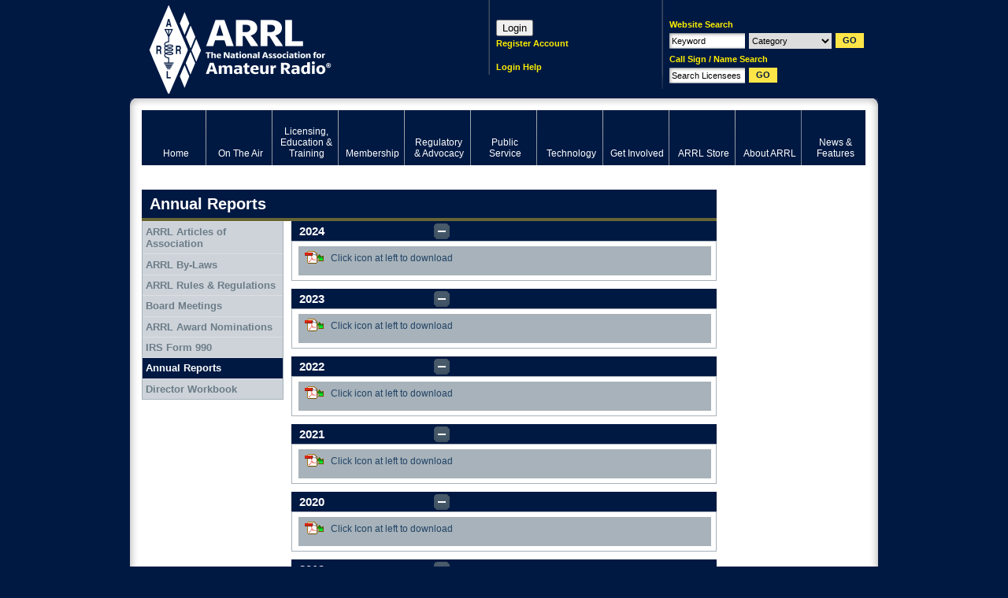

--- FILE ---
content_type: text/html; charset=utf-8
request_url: https://www.google.com/recaptcha/api2/aframe
body_size: 268
content:
<!DOCTYPE HTML><html><head><meta http-equiv="content-type" content="text/html; charset=UTF-8"></head><body><script nonce="Z0OOKleY4e9y3ZRCDojJmQ">/** Anti-fraud and anti-abuse applications only. See google.com/recaptcha */ try{var clients={'sodar':'https://pagead2.googlesyndication.com/pagead/sodar?'};window.addEventListener("message",function(a){try{if(a.source===window.parent){var b=JSON.parse(a.data);var c=clients[b['id']];if(c){var d=document.createElement('img');d.src=c+b['params']+'&rc='+(localStorage.getItem("rc::a")?sessionStorage.getItem("rc::b"):"");window.document.body.appendChild(d);sessionStorage.setItem("rc::e",parseInt(sessionStorage.getItem("rc::e")||0)+1);localStorage.setItem("rc::h",'1762868644861');}}}catch(b){}});window.parent.postMessage("_grecaptcha_ready", "*");}catch(b){}</script></body></html>